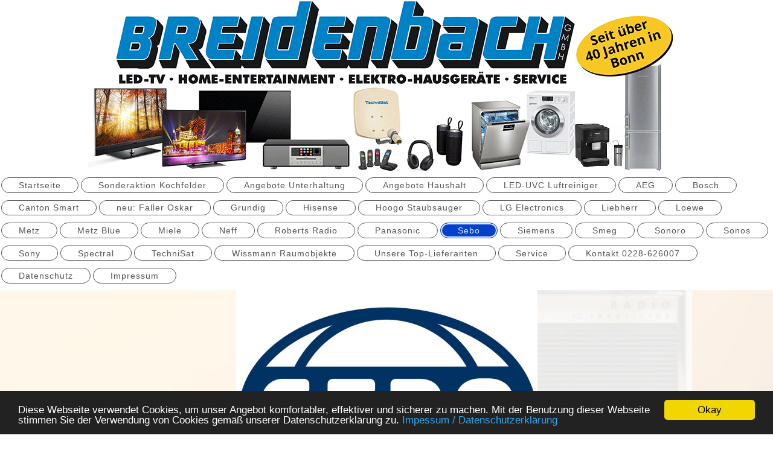

--- FILE ---
content_type: text/html; charset=UTF-8
request_url: https://www.breidenbach-bonn.com/sebo/
body_size: 9455
content:
<!DOCTYPE html>
<html lang="de"  ><head prefix="og: http://ogp.me/ns# fb: http://ogp.me/ns/fb# business: http://ogp.me/ns/business#">
    <meta http-equiv="Content-Type" content="text/html; charset=utf-8"/>
    <meta name="generator" content="IONOS MyWebsite"/>
        
    <link rel="dns-prefetch" href="//cdn.website-start.de/"/>
    <link rel="dns-prefetch" href="//102.mod.mywebsite-editor.com"/>
    <link rel="dns-prefetch" href="https://102.sb.mywebsite-editor.com/"/>
    <link rel="shortcut icon" href="https://www.breidenbach-bonn.com/s/misc/favicon.png?1513162789"/>
        <link rel="apple-touch-icon" href="https://www.breidenbach-bonn.com/s/misc/touchicon.png?1513162789"/>
        <title>Breidenbach GmbH - Sebo</title>
    <style type="text/css">@media screen and (max-device-width: 1024px) {.diyw a.switchViewWeb {display: inline !important;}}</style>
    
    <meta name="viewport" content="width=device-width, initial-scale=1, maximum-scale=1, minimal-ui"/>

<meta name="format-detection" content="telephone=no"/>
        <meta name="keywords" content="Elektrotechnik, Elektronik, Einzelhändler, Fachhandel, Elektrofachmarkt, Haushaltsgeräte, Home, Entertainment, Telefon, Fernseher, Computer"/>
            <meta name="description" content="Neue Seite"/>
            <meta name="robots" content="index,follow"/>
        <link href="//cdn.website-start.de/templates/2127/style.css?1763478093678" rel="stylesheet" type="text/css"/>
    <link href="https://www.breidenbach-bonn.com/s/style/theming.css?1706692505" rel="stylesheet" type="text/css"/>
    <link href="//cdn.website-start.de/app/cdn/min/group/web.css?1763478093678" rel="stylesheet" type="text/css"/>
<link href="//cdn.website-start.de/app/cdn/min/moduleserver/css/de_DE/common,shoppingbasket?1763478093678" rel="stylesheet" type="text/css"/>
    <link href="//cdn.website-start.de/app/cdn/min/group/mobilenavigation.css?1763478093678" rel="stylesheet" type="text/css"/>
    <link href="https://102.sb.mywebsite-editor.com/app/logstate2-css.php?site=160815866&amp;t=1769112585" rel="stylesheet" type="text/css"/>

<script type="text/javascript">
    /* <![CDATA[ */
var stagingMode = '';
    /* ]]> */
</script>
<script src="https://102.sb.mywebsite-editor.com/app/logstate-js.php?site=160815866&amp;t=1769112585"></script>

    <link href="//cdn.website-start.de/templates/2127/print.css?1763478093678" rel="stylesheet" media="print" type="text/css"/>
    <script type="text/javascript">
    /* <![CDATA[ */
    var systemurl = 'https://102.sb.mywebsite-editor.com/';
    var webPath = '/';
    var proxyName = '';
    var webServerName = 'www.breidenbach-bonn.com';
    var sslServerUrl = 'https://www.breidenbach-bonn.com';
    var nonSslServerUrl = 'http://www.breidenbach-bonn.com';
    var webserverProtocol = 'http://';
    var nghScriptsUrlPrefix = '//102.mod.mywebsite-editor.com';
    var sessionNamespace = 'DIY_SB';
    var jimdoData = {
        cdnUrl:  '//cdn.website-start.de/',
        messages: {
            lightBox: {
    image : 'Bild',
    of: 'von'
}

        },
        isTrial: 0,
        pageId: 2293793    };
    var script_basisID = "160815866";

    diy = window.diy || {};
    diy.web = diy.web || {};

        diy.web.jsBaseUrl = "//cdn.website-start.de/s/build/";

    diy.context = diy.context || {};
    diy.context.type = diy.context.type || 'web';
    /* ]]> */
</script>

<script type="text/javascript" src="//cdn.website-start.de/app/cdn/min/group/web.js?1763478093678" crossorigin="anonymous"></script><script type="text/javascript" src="//cdn.website-start.de/s/build/web.bundle.js?1763478093678" crossorigin="anonymous"></script><script type="text/javascript" src="//cdn.website-start.de/app/cdn/min/group/mobilenavigation.js?1763478093678" crossorigin="anonymous"></script><script src="//cdn.website-start.de/app/cdn/min/moduleserver/js/de_DE/common,shoppingbasket?1763478093678"></script>
<script type="text/javascript" src="https://cdn.website-start.de/proxy/apps/static/resource/dependencies/"></script><script type="text/javascript">
                    if (typeof require !== 'undefined') {
                        require.config({
                            waitSeconds : 10,
                            baseUrl : 'https://cdn.website-start.de/proxy/apps/static/js/'
                        });
                    }
                </script><script type="text/javascript">if (window.jQuery) {window.jQuery_1and1 = window.jQuery;}</script>

<script type="text/javascript">
//<![CDATA[
    window.cookieconsent_options = {"message":"Diese Webseite verwendet Cookies, um unser Angebot komfortabler, effektiver und sicherer zu machen. Mit der Benutzung dieser Webseite stimmen Sie der Verwendung von Cookies gemäß unserer Datenschutzerklärung zu.","dismiss":"Okay","learnMore":"Impessum / Datenschutzerklärung","link":"https://www.breidenbach-bonn.com/impressum-datenschutz/","theme":"dark-bottom"};
//]]>
</script>

<script type="text/javascript" src="//cdnjs.cloudflare.com/ajax/libs/cookieconsent2/1.0.10/cookieconsent.min.js">
</script>

<script async="" src="https://www.googletagmanager.com/gtag/js?id=G-VJQKQKT54R" type="text/javascript">
</script>

<script type="text/javascript">
//<![CDATA[
  window.dataLayer = window.dataLayer || [];
  function gtag(){dataLayer.push(arguments);}
  gtag('js', new Date());

  gtag('config', 'G-VJQKQKT54R');
//]]>
</script>

<script type="text/javascript">
//<![CDATA[
(function(w,d,s,l,i){w[l]=w[l]||[];w[l].push({'gtm.start':
new Date().getTime(),event:'gtm.js'});var f=d.getElementsByTagName(s)[0],
j=d.createElement(s),dl=l!='dataLayer'?'&l='+l:'';j.async=true;j.src=
'https://www.googletagmanager.com/gtm.js?id='+i+dl;f.parentNode.insertBefore(j,f);
})(window,document,'script','dataLayer','GTM-KWJP3ZND');
//]]>
</script>
<script type="text/javascript">if (window.jQuery_1and1) {window.jQuery = window.jQuery_1and1;}</script>
<script type="text/javascript" src="//cdn.website-start.de/app/cdn/min/group/pfcsupport.js?1763478093678" crossorigin="anonymous"></script>    <meta property="og:type" content="business.business"/>
    <meta property="og:url" content="https://www.breidenbach-bonn.com/sebo/"/>
    <meta property="og:title" content="Breidenbach GmbH - Sebo"/>
            <meta property="og:description" content="Neue Seite"/>
                <meta property="og:image" content="https://www.breidenbach-bonn.com/s/misc/logo.png?t=1768128993"/>
        <meta property="business:contact_data:country_name" content="Deutschland"/>
    <meta property="business:contact_data:street_address" content="Siemensstr. 17a"/>
    <meta property="business:contact_data:locality" content="Bonn"/>
    
    <meta property="business:contact_data:email" content="info@breidenbach-bonn.com"/>
    <meta property="business:contact_data:postal_code" content="53121"/>
    <meta property="business:contact_data:phone_number" content=" 0228 626 007"/>
    <meta property="business:contact_data:fax_number" content=" 0228 626 193"/>
    
<meta property="business:hours:day" content="MONDAY"/><meta property="business:hours:start" content="10:00"/><meta property="business:hours:end" content="18:00"/><meta property="business:hours:day" content="TUESDAY"/><meta property="business:hours:start" content="10:00"/><meta property="business:hours:end" content="18:00"/><meta property="business:hours:day" content="WEDNESDAY"/><meta property="business:hours:start" content="10:00"/><meta property="business:hours:end" content="18:00"/><meta property="business:hours:day" content="THURSDAY"/><meta property="business:hours:start" content="10:00"/><meta property="business:hours:end" content="18:00"/><meta property="business:hours:day" content="FRIDAY"/><meta property="business:hours:start" content="10:00"/><meta property="business:hours:end" content="18:00"/><meta property="business:hours:day" content="SATURDAY"/><meta property="business:hours:start" content="10:00"/><meta property="business:hours:end" content="13:00"/></head>


<body class="body diyBgActive  cc-pagemode-default diyfeNoSidebar diy-layout-fullWidth diy-market-de_DE" data-pageid="2293793" id="page-2293793">
    
    <div class="diyw">
        <div class="diyweb">
<div class="diywebGutter">
<div class="diywebHeader diyfeCA diyfeCA2">

<div class="diywebHeader-item diywebMobileNavigation">

<nav id="diyfeMobileNav" class="diyfeCA diyfeCA2" role="navigation">
    <a title="Navigation aufklappen/zuklappen">Navigation aufklappen/zuklappen</a>
    <ul class="mainNav1"><li class=" hasSubNavigation"><a data-page-id="2154152" href="https://www.breidenbach-bonn.com/" class=" level_1"><span>Startseite</span></a></li><li class=" hasSubNavigation"><a data-page-id="2342810" href="https://www.breidenbach-bonn.com/sonderaktion-kochfelder/" class=" level_1"><span>Sonderaktion Kochfelder</span></a></li><li class=" hasSubNavigation"><a data-page-id="2200737" href="https://www.breidenbach-bonn.com/angebote-unterhaltung/" class=" level_1"><span>Angebote Unterhaltung</span></a><span class="diyfeDropDownSubOpener">&nbsp;</span><div class="diyfeDropDownSubList diyfeCA diyfeCA3"><ul class="mainNav2"><li class=" hasSubNavigation"><a data-page-id="2332798" href="https://www.breidenbach-bonn.com/angebote-unterhaltung/möbel/" class=" level_2"><span>Möbel</span></a></li><li class=" hasSubNavigation"><a data-page-id="2332794" href="https://www.breidenbach-bonn.com/angebote-unterhaltung/tv/" class=" level_2"><span>TV</span></a></li><li class=" hasSubNavigation"><a data-page-id="2332795" href="https://www.breidenbach-bonn.com/angebote-unterhaltung/hifi/" class=" level_2"><span>Hifi</span></a></li><li class=" hasSubNavigation"><a data-page-id="2332796" href="https://www.breidenbach-bonn.com/angebote-unterhaltung/lautsprecher/" class=" level_2"><span>Lautsprecher</span></a></li><li class=" hasSubNavigation"><a data-page-id="2332799" href="https://www.breidenbach-bonn.com/angebote-unterhaltung/netzwerk-lautsprecher/" class=" level_2"><span>Netzwerk-Lautsprecher</span></a></li><li class=" hasSubNavigation"><a data-page-id="2332797" href="https://www.breidenbach-bonn.com/angebote-unterhaltung/kleingeräte/" class=" level_2"><span>Kleingeräte</span></a></li></ul></div></li><li class=" hasSubNavigation"><a data-page-id="2200736" href="https://www.breidenbach-bonn.com/angebote-haushalt/" class=" level_1"><span>Angebote Haushalt</span></a><span class="diyfeDropDownSubOpener">&nbsp;</span><div class="diyfeDropDownSubList diyfeCA diyfeCA3"><ul class="mainNav2"><li class=" hasSubNavigation"><a data-page-id="2332762" href="https://www.breidenbach-bonn.com/angebote-haushalt/backen-und-kochen/" class=" level_2"><span>Backen und Kochen</span></a></li><li class=" hasSubNavigation"><a data-page-id="2333118" href="https://www.breidenbach-bonn.com/angebote-haushalt/kaffeevollautomaten/" class=" level_2"><span>Kaffeevollautomaten</span></a></li><li class=" hasSubNavigation"><a data-page-id="2332097" href="https://www.breidenbach-bonn.com/angebote-haushalt/kühlen-gefrieren-einbau/" class=" level_2"><span>Kühlen Gefrieren Einbau</span></a></li><li class=" hasSubNavigation"><a data-page-id="2332767" href="https://www.breidenbach-bonn.com/angebote-haushalt/kühlen-gefrieren-stand/" class=" level_2"><span>Kühlen Gefrieren Stand</span></a></li><li class=" hasSubNavigation"><a data-page-id="2332764" href="https://www.breidenbach-bonn.com/angebote-haushalt/waschen-und-trocknen/" class=" level_2"><span>Waschen und Trocknen</span></a></li><li class=" hasSubNavigation"><a data-page-id="2332765" href="https://www.breidenbach-bonn.com/angebote-haushalt/geschirrspüler/" class=" level_2"><span>Geschirrspüler</span></a></li><li class=" hasSubNavigation"><a data-page-id="2332766" href="https://www.breidenbach-bonn.com/angebote-haushalt/dunstabzüge/" class=" level_2"><span>Dunstabzüge</span></a></li><li class=" hasSubNavigation"><a data-page-id="2332768" href="https://www.breidenbach-bonn.com/angebote-haushalt/sonstiges/" class=" level_2"><span>Sonstiges</span></a></li></ul></div></li><li class=" hasSubNavigation"><a data-page-id="2315808" href="https://www.breidenbach-bonn.com/led-uvc-luftreiniger/" class=" level_1"><span>LED-UVC Luftreiniger</span></a></li><li class=" hasSubNavigation"><a data-page-id="2342583" href="https://www.breidenbach-bonn.com/aeg/" class=" level_1"><span>AEG</span></a></li><li class=" hasSubNavigation"><a data-page-id="2318467" href="https://www.breidenbach-bonn.com/bosch/" class=" level_1"><span>Bosch</span></a></li><li class=" hasSubNavigation"><a data-page-id="2300159" href="https://www.breidenbach-bonn.com/canton-smart/" class=" level_1"><span>Canton Smart</span></a></li><li class=" hasSubNavigation"><a data-page-id="2325296" href="https://www.breidenbach-bonn.com/neu-faller-oskar/" class=" level_1"><span>neu: Faller Oskar</span></a></li><li class=" hasSubNavigation"><a data-page-id="2265170" href="https://www.breidenbach-bonn.com/grundig/" class=" level_1"><span>Grundig</span></a></li><li class=" hasSubNavigation"><a data-page-id="2338402" href="https://www.breidenbach-bonn.com/hisense/" class=" level_1"><span>Hisense</span></a></li><li class=" hasSubNavigation"><a data-page-id="2332667" href="https://www.breidenbach-bonn.com/hoogo-staubsauger/" class=" level_1"><span>Hoogo Staubsauger</span></a></li><li class=" hasSubNavigation"><a data-page-id="2335576" href="https://www.breidenbach-bonn.com/lg-electronics/" class=" level_1"><span>LG Electronics</span></a></li><li class=" hasSubNavigation"><a data-page-id="2223149" href="https://www.breidenbach-bonn.com/liebherr/" class=" level_1"><span>Liebherr</span></a><span class="diyfeDropDownSubOpener">&nbsp;</span><div class="diyfeDropDownSubList diyfeCA diyfeCA3"><ul class="mainNav2"><li class=" hasSubNavigation"><a data-page-id="2279906" href="https://www.breidenbach-bonn.com/liebherr/standgeräte/" class=" level_2"><span>Standgeräte</span></a></li><li class=" hasSubNavigation"><a data-page-id="2279905" href="https://www.breidenbach-bonn.com/liebherr/einbaugeräte/" class=" level_2"><span>Einbaugeräte</span></a></li></ul></div></li><li class=" hasSubNavigation"><a data-page-id="2334118" href="https://www.breidenbach-bonn.com/loewe/" class=" level_1"><span>Loewe</span></a></li><li class=" hasSubNavigation"><a data-page-id="2154706" href="https://www.breidenbach-bonn.com/metz/" class=" level_1"><span>Metz</span></a></li><li class=" hasSubNavigation"><a data-page-id="2284224" href="https://www.breidenbach-bonn.com/metz-blue/" class=" level_1"><span>Metz Blue</span></a></li><li class=" hasSubNavigation"><a data-page-id="2195820" href="https://www.breidenbach-bonn.com/miele/" class=" level_1"><span>Miele</span></a><span class="diyfeDropDownSubOpener">&nbsp;</span><div class="diyfeDropDownSubList diyfeCA diyfeCA3"><ul class="mainNav2"><li class=" hasSubNavigation"><a data-page-id="2195823" href="https://www.breidenbach-bonn.com/miele/waschen/" class=" level_2"><span>Waschen</span></a></li><li class=" hasSubNavigation"><a data-page-id="2195824" href="https://www.breidenbach-bonn.com/miele/trocknen/" class=" level_2"><span>Trocknen</span></a></li><li class=" hasSubNavigation"><a data-page-id="2225944" href="https://www.breidenbach-bonn.com/miele/bügelautomaten/" class=" level_2"><span>Bügelautomaten</span></a></li><li class=" hasSubNavigation"><a data-page-id="2195834" href="https://www.breidenbach-bonn.com/miele/spülen/" class=" level_2"><span>Spülen</span></a></li><li class=" hasSubNavigation"><a data-page-id="2195839" href="https://www.breidenbach-bonn.com/miele/kochen/" class=" level_2"><span>Kochen</span></a></li><li class=" hasSubNavigation"><a data-page-id="2297619" href="https://www.breidenbach-bonn.com/miele/kaffeevollautomaten/" class=" level_2"><span>Kaffeevollautomaten</span></a></li><li class=" hasSubNavigation"><a data-page-id="2195840" href="https://www.breidenbach-bonn.com/miele/dunstabzug/" class=" level_2"><span>Dunstabzug</span></a></li><li class=" hasSubNavigation"><a data-page-id="2195841" href="https://www.breidenbach-bonn.com/miele/kühlen-gefrieren/" class=" level_2"><span>Kühlen / Gefrieren</span></a></li></ul></div></li><li class=" hasSubNavigation"><a data-page-id="2223116" href="https://www.breidenbach-bonn.com/neff/" class=" level_1"><span>Neff</span></a><span class="diyfeDropDownSubOpener">&nbsp;</span><div class="diyfeDropDownSubList diyfeCA diyfeCA3"><ul class="mainNav2"><li class=" hasSubNavigation"><a data-page-id="2313829" href="https://www.breidenbach-bonn.com/neff/backofen-herdset-kochfeld/" class=" level_2"><span>Backofen / Herdset / Kochfeld</span></a></li><li class=" hasSubNavigation"><a data-page-id="2314286" href="https://www.breidenbach-bonn.com/neff/wandessen/" class=" level_2"><span>Wandessen</span></a></li><li class=" hasSubNavigation"><a data-page-id="2314301" href="https://www.breidenbach-bonn.com/neff/mikrowellen-dampfgarer/" class=" level_2"><span>Mikrowellen / Dampfgarer</span></a></li><li class=" hasSubNavigation"><a data-page-id="2314305" href="https://www.breidenbach-bonn.com/neff/geschirrspüler/" class=" level_2"><span>Geschirrspüler</span></a></li></ul></div></li><li class=" hasSubNavigation"><a data-page-id="2325534" href="https://www.breidenbach-bonn.com/roberts-radio/" class=" level_1"><span>Roberts Radio</span></a></li><li class=" hasSubNavigation"><a data-page-id="2222736" href="https://www.breidenbach-bonn.com/panasonic/" class=" level_1"><span>Panasonic</span></a><div class="diyfeDropDownSubList diyfeCA diyfeCA3"><ul class="mainNav2"></ul></div></li><li class="current hasSubNavigation"><a data-page-id="2293793" href="https://www.breidenbach-bonn.com/sebo/" class="current level_1"><span>Sebo</span></a></li><li class=" hasSubNavigation"><a data-page-id="2288088" href="https://www.breidenbach-bonn.com/siemens/" class=" level_1"><span>Siemens</span></a></li><li class=" hasSubNavigation"><a data-page-id="2298112" href="https://www.breidenbach-bonn.com/smeg/" class=" level_1"><span>Smeg</span></a></li><li class=" hasSubNavigation"><a data-page-id="2189704" href="https://www.breidenbach-bonn.com/sonoro/" class=" level_1"><span>Sonoro</span></a></li><li class=" hasSubNavigation"><a data-page-id="2288832" href="https://www.breidenbach-bonn.com/sonos/" class=" level_1"><span>Sonos</span></a></li><li class=" hasSubNavigation"><a data-page-id="2335577" href="https://www.breidenbach-bonn.com/sony/" class=" level_1"><span>Sony</span></a></li><li class=" hasSubNavigation"><a data-page-id="2154412" href="https://www.breidenbach-bonn.com/spectral/" class=" level_1"><span>Spectral</span></a></li><li class=" hasSubNavigation"><a data-page-id="2194256" href="https://www.breidenbach-bonn.com/technisat/" class=" level_1"><span>TechniSat</span></a><span class="diyfeDropDownSubOpener">&nbsp;</span><div class="diyfeDropDownSubList diyfeCA diyfeCA3"><ul class="mainNav2"><li class=" hasSubNavigation"><a data-page-id="2274425" href="https://www.breidenbach-bonn.com/technisat/receiver/" class=" level_2"><span>Receiver</span></a></li><li class=" hasSubNavigation"><a data-page-id="2274429" href="https://www.breidenbach-bonn.com/technisat/radio/" class=" level_2"><span>Radio</span></a></li></ul></div></li><li class=" hasSubNavigation"><a data-page-id="2301714" href="https://www.breidenbach-bonn.com/wissmann-raumobjekte/" class=" level_1"><span>Wissmann Raumobjekte</span></a></li><li class=" hasSubNavigation"><a data-page-id="2156787" href="https://www.breidenbach-bonn.com/unsere-top-lieferanten/" class=" level_1"><span>Unsere Top-Lieferanten</span></a><span class="diyfeDropDownSubOpener">&nbsp;</span><div class="diyfeDropDownSubList diyfeCA diyfeCA3"><ul class="mainNav2"><li class=" hasSubNavigation"><a data-page-id="2156789" href="https://www.breidenbach-bonn.com/unsere-top-lieferanten/tv-hifi-sat/" class=" level_2"><span>TV - HIFI - SAT</span></a><span class="diyfeDropDownSubOpener">&nbsp;</span><div class="diyfeDropDownSubList diyfeCA diyfeCA3"><ul class="mainNav3"><li class=" hasSubNavigation"><a data-page-id="2204549" href="https://www.breidenbach-bonn.com/unsere-top-lieferanten/tv-hifi-sat/dvb-t2/" class=" level_3"><span>DVB-T2</span></a></li></ul></div></li><li class=" hasSubNavigation"><a data-page-id="2156926" href="https://www.breidenbach-bonn.com/unsere-top-lieferanten/foto-video-telekommunikation/" class=" level_2"><span>Foto - Video - Telekommunikation</span></a></li><li class=" hasSubNavigation"><a data-page-id="2156931" href="https://www.breidenbach-bonn.com/unsere-top-lieferanten/möbel-und-zubehör/" class=" level_2"><span>Möbel und Zubehör</span></a></li><li class=" hasSubNavigation"><a data-page-id="2156788" href="https://www.breidenbach-bonn.com/unsere-top-lieferanten/waschen-trocknen-spülen-einbaugeräte-kühl-und-gefriergeräte/" class=" level_2"><span>Waschen - Trocknen - Spülen -Einbaugeräte - Kühl-und Gefriergeräte</span></a></li><li class=" hasSubNavigation"><a data-page-id="2156942" href="https://www.breidenbach-bonn.com/unsere-top-lieferanten/kaffeevollautomaten-kleingeräte/" class=" level_2"><span>Kaffeevollautomaten - Kleingeräte</span></a></li></ul></div></li><li class=" hasSubNavigation"><a data-page-id="2154282" href="https://www.breidenbach-bonn.com/service/" class=" level_1"><span>Service</span></a><span class="diyfeDropDownSubOpener">&nbsp;</span><div class="diyfeDropDownSubList diyfeCA diyfeCA3"><ul class="mainNav2"><li class=" hasSubNavigation"><a data-page-id="2154293" href="https://www.breidenbach-bonn.com/service/beratung-und-planung/" class=" level_2"><span>Beratung und Planung</span></a></li><li class=" hasSubNavigation"><a data-page-id="2154294" href="https://www.breidenbach-bonn.com/service/lieferung-und-entsorgung/" class=" level_2"><span>Lieferung und Entsorgung</span></a></li><li class=" hasSubNavigation"><a data-page-id="2154296" href="https://www.breidenbach-bonn.com/service/reparatur-und-leihgeräte/" class=" level_2"><span>Reparatur und Leihgeräte</span></a></li><li class=" hasSubNavigation"><a data-page-id="2154302" href="https://www.breidenbach-bonn.com/service/das-kleine-bisschen-mehr/" class=" level_2"><span>Das kleine bisschen „Mehr“</span></a></li><li class=" hasSubNavigation"><a data-page-id="2154507" href="https://www.breidenbach-bonn.com/service/unsere-service-partner/" class=" level_2"><span>Unsere Service Partner</span></a></li></ul></div></li><li class=" hasSubNavigation"><a data-page-id="2154153" href="https://www.breidenbach-bonn.com/kontakt-0228-626007/" class=" level_1"><span>Kontakt 0228-626007</span></a><span class="diyfeDropDownSubOpener">&nbsp;</span><div class="diyfeDropDownSubList diyfeCA diyfeCA3"><ul class="mainNav2"><li class=" hasSubNavigation"><a data-page-id="2154261" href="https://www.breidenbach-bonn.com/kontakt-0228-626007/unsere-geschichte/" class=" level_2"><span>Unsere Geschichte</span></a></li><li class=" hasSubNavigation"><a data-page-id="2154268" href="https://www.breidenbach-bonn.com/kontakt-0228-626007/der-alte-geht/" class=" level_2"><span>Der Alte geht ...</span></a></li><li class=" hasSubNavigation"><a data-page-id="2154269" href="https://www.breidenbach-bonn.com/kontakt-0228-626007/ihre-ansprechpartner/" class=" level_2"><span>Ihre Ansprechpartner ...</span></a></li><li class=" hasSubNavigation"><a data-page-id="2154281" href="https://www.breidenbach-bonn.com/kontakt-0228-626007/telering-partner/" class=" level_2"><span>Telering Partner</span></a></li><li class=" hasSubNavigation"><a data-page-id="2154154" href="https://www.breidenbach-bonn.com/kontakt-0228-626007/anfahrt/" class=" level_2"><span>Anfahrt</span></a></li></ul></div></li><li class=" hasSubNavigation"><a data-page-id="2154155" href="https://www.breidenbach-bonn.com/datenschutz/" class=" level_1"><span>Datenschutz</span></a></li><li class=" hasSubNavigation"><a data-page-id="2326277" href="https://www.breidenbach-bonn.com/impressum/" class=" level_1"><span>Impressum</span></a></li></ul></nav>
</div>
<div class="diywebHeader-item diywebLogoArea">

    <style type="text/css" media="all">
        /* <![CDATA[ */
                .diyw #website-logo {
            text-align: center !important;
                        padding: 0px 0;
                    }
        
                /* ]]> */
    </style>

    <div id="website-logo">
            <a href="https://www.breidenbach-bonn.com/"><img class="website-logo-image" width="1024" src="https://www.breidenbach-bonn.com/s/misc/logo.png?t=1768128994" alt=""/></a>

            
            </div>


</div>

<div class="diywebHeader-item diywebDesktopNavigation">
<div class="diywebMainNavigation">
<div class="webnavigation"><ul id="mainNav1" class="mainNav1"><li class="navTopItemGroup_1"><a data-page-id="2154152" href="https://www.breidenbach-bonn.com/" class="level_1"><span>Startseite</span></a></li><li class="navTopItemGroup_2"><a data-page-id="2342810" href="https://www.breidenbach-bonn.com/sonderaktion-kochfelder/" class="level_1"><span>Sonderaktion Kochfelder</span></a></li><li class="navTopItemGroup_3"><a data-page-id="2200737" href="https://www.breidenbach-bonn.com/angebote-unterhaltung/" class="level_1"><span>Angebote Unterhaltung</span></a></li><li class="navTopItemGroup_4"><a data-page-id="2200736" href="https://www.breidenbach-bonn.com/angebote-haushalt/" class="level_1"><span>Angebote Haushalt</span></a></li><li class="navTopItemGroup_5"><a data-page-id="2315808" href="https://www.breidenbach-bonn.com/led-uvc-luftreiniger/" class="level_1"><span>LED-UVC Luftreiniger</span></a></li><li class="navTopItemGroup_6"><a data-page-id="2342583" href="https://www.breidenbach-bonn.com/aeg/" class="level_1"><span>AEG</span></a></li><li class="navTopItemGroup_7"><a data-page-id="2318467" href="https://www.breidenbach-bonn.com/bosch/" class="level_1"><span>Bosch</span></a></li><li class="navTopItemGroup_8"><a data-page-id="2300159" href="https://www.breidenbach-bonn.com/canton-smart/" class="level_1"><span>Canton Smart</span></a></li><li class="navTopItemGroup_9"><a data-page-id="2325296" href="https://www.breidenbach-bonn.com/neu-faller-oskar/" class="level_1"><span>neu: Faller Oskar</span></a></li><li class="navTopItemGroup_10"><a data-page-id="2265170" href="https://www.breidenbach-bonn.com/grundig/" class="level_1"><span>Grundig</span></a></li><li class="navTopItemGroup_11"><a data-page-id="2338402" href="https://www.breidenbach-bonn.com/hisense/" class="level_1"><span>Hisense</span></a></li><li class="navTopItemGroup_12"><a data-page-id="2332667" href="https://www.breidenbach-bonn.com/hoogo-staubsauger/" class="level_1"><span>Hoogo Staubsauger</span></a></li><li class="navTopItemGroup_13"><a data-page-id="2335576" href="https://www.breidenbach-bonn.com/lg-electronics/" class="level_1"><span>LG Electronics</span></a></li><li class="navTopItemGroup_14"><a data-page-id="2223149" href="https://www.breidenbach-bonn.com/liebherr/" class="level_1"><span>Liebherr</span></a></li><li class="navTopItemGroup_15"><a data-page-id="2334118" href="https://www.breidenbach-bonn.com/loewe/" class="level_1"><span>Loewe</span></a></li><li class="navTopItemGroup_16"><a data-page-id="2154706" href="https://www.breidenbach-bonn.com/metz/" class="level_1"><span>Metz</span></a></li><li class="navTopItemGroup_17"><a data-page-id="2284224" href="https://www.breidenbach-bonn.com/metz-blue/" class="level_1"><span>Metz Blue</span></a></li><li class="navTopItemGroup_18"><a data-page-id="2195820" href="https://www.breidenbach-bonn.com/miele/" class="level_1"><span>Miele</span></a></li><li class="navTopItemGroup_19"><a data-page-id="2223116" href="https://www.breidenbach-bonn.com/neff/" class="level_1"><span>Neff</span></a></li><li class="navTopItemGroup_20"><a data-page-id="2325534" href="https://www.breidenbach-bonn.com/roberts-radio/" class="level_1"><span>Roberts Radio</span></a></li><li class="navTopItemGroup_21"><a data-page-id="2222736" href="https://www.breidenbach-bonn.com/panasonic/" class="level_1"><span>Panasonic</span></a></li><li class="navTopItemGroup_22"><a data-page-id="2293793" href="https://www.breidenbach-bonn.com/sebo/" class="current level_1"><span>Sebo</span></a></li><li class="navTopItemGroup_23"><a data-page-id="2288088" href="https://www.breidenbach-bonn.com/siemens/" class="level_1"><span>Siemens</span></a></li><li class="navTopItemGroup_24"><a data-page-id="2298112" href="https://www.breidenbach-bonn.com/smeg/" class="level_1"><span>Smeg</span></a></li><li class="navTopItemGroup_25"><a data-page-id="2189704" href="https://www.breidenbach-bonn.com/sonoro/" class="level_1"><span>Sonoro</span></a></li><li class="navTopItemGroup_26"><a data-page-id="2288832" href="https://www.breidenbach-bonn.com/sonos/" class="level_1"><span>Sonos</span></a></li><li class="navTopItemGroup_27"><a data-page-id="2335577" href="https://www.breidenbach-bonn.com/sony/" class="level_1"><span>Sony</span></a></li><li class="navTopItemGroup_28"><a data-page-id="2154412" href="https://www.breidenbach-bonn.com/spectral/" class="level_1"><span>Spectral</span></a></li><li class="navTopItemGroup_29"><a data-page-id="2194256" href="https://www.breidenbach-bonn.com/technisat/" class="level_1"><span>TechniSat</span></a></li><li class="navTopItemGroup_30"><a data-page-id="2301714" href="https://www.breidenbach-bonn.com/wissmann-raumobjekte/" class="level_1"><span>Wissmann Raumobjekte</span></a></li><li class="navTopItemGroup_31"><a data-page-id="2156787" href="https://www.breidenbach-bonn.com/unsere-top-lieferanten/" class="level_1"><span>Unsere Top-Lieferanten</span></a></li><li class="navTopItemGroup_32"><a data-page-id="2154282" href="https://www.breidenbach-bonn.com/service/" class="level_1"><span>Service</span></a></li><li class="navTopItemGroup_33"><a data-page-id="2154153" href="https://www.breidenbach-bonn.com/kontakt-0228-626007/" class="level_1"><span>Kontakt 0228-626007</span></a></li><li class="navTopItemGroup_34"><a data-page-id="2154155" href="https://www.breidenbach-bonn.com/datenschutz/" class="level_1"><span>Datenschutz</span></a></li><li class="navTopItemGroup_35"><a data-page-id="2326277" href="https://www.breidenbach-bonn.com/impressum/" class="level_1"><span>Impressum</span></a></li></ul></div>
<div class="webnavigation"></div>
<div class="webnavigation"></div>
</div>
</div>
</div>
</div>

<div class="diywebContent">
<div class="diywebGutter">
<div class="diywebMain">
<div class="diyfeCA diyfeCA1">

        <div id="content_area">
        	<div id="content_start"></div>
        	
        
        <div id="matrix_2967806" class="sortable-matrix" data-matrixId="2967806"><div class="n module-type-imageSubtitle diyfeLiveArea "> <div class="clearover imageSubtitle" id="imageSubtitle-34407040">
    <div class="align-container align-center" style="max-width: 499px">
        <a class="imagewrapper" href="https://www.breidenbach-bonn.com/s/cc_images/teaserbox_74233326.jpg?t=1565428162" rel="lightbox[34407040]">
            <img id="image_74233326" src="https://www.breidenbach-bonn.com/s/cc_images/cache_74233326.jpg?t=1565428162" alt="" style="max-width: 499px; height:auto"/>
        </a>

        
    </div>

</div>

<script type="text/javascript">
//<![CDATA[
jQuery(function($) {
    var $target = $('#imageSubtitle-34407040');

    if ($.fn.swipebox && Modernizr.touch) {
        $target
            .find('a[rel*="lightbox"]')
            .addClass('swipebox')
            .swipebox();
    } else {
        $target.tinyLightbox({
            item: 'a[rel*="lightbox"]',
            cycle: false,
            hideNavigation: true
        });
    }
});
//]]>
</script>
 </div><div class="n module-type-hr diyfeLiveArea "> <div style="padding: 0px 0px">
    <div class="hr"></div>
</div>
 </div><div class="n module-type-textWithImage diyfeLiveArea "> 
<div class="clearover " id="textWithImage-37829300">
<div class="align-container imgleft imgblock" style="max-width: 100%; width: 920px;">
    <a class="imagewrapper" href="https://www.breidenbach-bonn.com/s/cc_images/teaserbox_82492632.jpg?t=1721133205" rel="lightbox[37829300]">
        <img src="https://www.breidenbach-bonn.com/s/cc_images/cache_82492632.jpg?t=1721133205" id="image_37829300" alt="" style="width:100%"/>
    </a>


</div> 
<div class="textwrapper">
<p><span style="font-size:28px;"><strong>Sebo Softcase BP60 Akkusauger</strong></span></p>
<p> </p>
<p style="box-sizing:inherit;margin:0px 0px 10px;padding:0px;font-size:12px;font-family:Verdana, Geneva, Arial, Helvetica, sans-serif;line-height:1.5;zoom:1;"><span style="box-sizing:inherit;padding:0px;font-weight:900;zoom:1;">Der SOFTCASE BP60 von SEBO setzt ein Statement im Marktsegment akkubetriebener Bürststaubsauger in der Objektpflege.</span></p>
<p style="box-sizing:inherit;margin:0px 0px 10px;padding:0px;font-size:12px;font-family:Verdana, Geneva, Arial, Helvetica, sans-serif;line-height:1.5;zoom:1;"><span style="font-weight: 900;">Leistungsstarker Akku </span>Der leistungsstarke AKKU mit 25,2 V und einer Batteriekapazität von 308 Wh erreicht die sagenhafte Laufzeit von 60 Minuten unter Volllast.
Besonders praktisch, die Power-Unit (der Akku) kann ganz einfach mit dem mitgelieferten Power-Charger im Gerät verbleibend oder auch außerhalb geladen werden. Eine vollständige Aufladung dauert nur
250 min.</p>
<p style="box-sizing:inherit;margin:0px 0px 10px;padding:0px;font-size:12px;font-family:Verdana, Geneva, Arial, Helvetica, sans-serif;line-height:1.5;zoom:1;"> </p>
<p style="box-sizing:inherit;margin:0px 0px 10px;padding:0px;font-size:12px;font-family:Verdana, Geneva, Arial, Helvetica, sans-serif;line-height:1.5;zoom:1;"><a name="_Hlk112314871" style="box-sizing:inherit;padding:0px;zoom:1;"><span style="box-sizing:inherit;padding:0px;font-weight:900;zoom:1;">Impeller-Technologie </span></a>Über einen Zahnriemenantrieb wird ein Impeller mit
bis zu 17.000 Umdrehungen pro Minute in Gang gesetzt. Dieser saugt den von der rotierenden Bürste gelösten Schmutz an und befördert ihn dann weiter durch den Luftkanal bis in die Filtertüte. Ein
einfacher Mechanismus mit großer Wirkung, denn so wird trotz verhältnismäßig geringer Nennleistung von 300 Watt ein erstaunlicher Volumenstrom von 24 Litern pro Sekunde erzeugt!</p>
<p style="box-sizing:inherit;margin:0px 0px 10px;padding:0px;font-size:12px;font-family:Verdana, Geneva, Arial, Helvetica, sans-serif;line-height:1.5;zoom:1;"><span style="font-weight: 900;">Mehrlagige Mikrofiltertüte mit extra großem Volumen </span>Auf die bekannte vierlagige Elektretfiltertüte muss nicht verzichtet werden. Sie sorgt für eine sehr feine
Mikrofiltration und hat ein erstaunliches Volumen von 5,5 Liter – da passt eine Menge Schmutz rein.</p>
<p style="box-sizing:inherit;margin:0px 0px 10px;padding:0px;font-size:12px;font-family:Verdana, Geneva, Arial, Helvetica, sans-serif;line-height:1.5;zoom:1;"><span style="font-weight: 900;">Filtergehäuse aus leichtem, textilem Material </span>Das Filtergehäuse des SEBO SOFTCASE BP60 ist ein textiles Softcase. Vorteil dieser Materialwahl: robust und unempfindlich
gegen Stöße und dabei so leicht, dass die Handlast des Gerätes erfreulich gering ist.</p>
<p style="box-sizing:inherit;margin:0px 0px 10px;padding:0px;font-size:12px;font-family:Verdana, Geneva, Arial, Helvetica, sans-serif;line-height:1.5;zoom:1;"><span style="font-weight: 900;">Bewährte
SEBO-Qualitätsmerkmale </span>Bewährte SEBO Sicherheitsmechanismen sind natürlich mit an Bord. Bei einer Blockierung oder Überlast schaltet sich das Gerät automatisch ab. Zudem hebt bei
Senkrechtstellung (Parkposition) die Bürste leicht an um Ihren Untergrund zu schonen. Der Kehrsaugkopf verfügt über eine 4-fach manuell verstellbare Bürste, die optimal auf die Höhe jedes
Untergrundes eingestellt werden und sich werkzeugfrei warten lässt.</p>
</div>
</div> 
<script type="text/javascript">
    //<![CDATA[
    jQuery(document).ready(function($){
        var $target = $('#textWithImage-37829300');

        if ($.fn.swipebox && Modernizr.touch) {
            $target
                .find('a[rel*="lightbox"]')
                .addClass('swipebox')
                .swipebox();
        } else {
            $target.tinyLightbox({
                item: 'a[rel*="lightbox"]',
                cycle: false,
                hideNavigation: true
            });
        }
    });
    //]]>
</script>
 </div><div class="n module-type-video diyfeLiveArea "> <iframe id="video2943fcf11eee721f4b402d1bd5f6fa9a" type="text/html" width="425" height="350" src="//www.youtube.com/embed/AY00Oi_IX0c?fs=1&amp;wmode=opaque&amp;rel=0" frameborder="0" allowFullScreen="1"></iframe><script type="text/javascript">
/* <![CDATA[ */
(function(){
    var video = jQuery("#video2943fcf11eee721f4b402d1bd5f6fa9a");
    var ratio = video.height() / video.width();
    var parent = video.parent();
    var maxWidth = Math.min(425, parent.width());
    video.width(maxWidth);
    video.height(video.width() * ratio);
})();
/* ]]> */
</script> </div><div class="n module-type-button diyfeLiveArea "> <div class="module-button-container" style="text-align:left;width:100%">
    <a href="https://www.sebo.de/de/objektpflege/detail/softcase-bp60.html" class="diyfeLinkAsButton" target="_blank" style="background-color: #FBC02E !important;border-color: #FBC02E !important;">Weitere Infos</a></div>
 </div><div class="n module-type-hr diyfeLiveArea "> <div style="padding: 11px 0px">
    <div class="hr"></div>
</div>
 </div><div class="n module-type-textWithImage diyfeLiveArea "> 
<div class="clearover " id="textWithImage-39575277">
<div class="align-container imgleft" style="max-width: 100%; width: 227px;">
    <a class="imagewrapper" href="https://www.breidenbach-bonn.com/s/cc_images/teaserbox_86459712.jpg?t=1767439772" rel="lightbox[39575277]">
        <img src="https://www.breidenbach-bonn.com/s/cc_images/cache_86459712.jpg?t=1767439772" id="image_39575277" alt="" style="width:100%"/>
    </a>


</div> 
<div class="textwrapper">
<h1>Sebo Balance A1</h1>
<p> </p>
<div>
<div style="max-height:150px;">
<p>Beutelloser Akkustaubsauger in basaltgrau seidenmatt/ magenta, mehrstufiger Micro-Filtration,</p>
<p>POWER BRUSH Elektrobürste inklusive MultiCare Rundbürste:</p>
<p>LED Fugendüse und Staub- und Polsterdüse,</p>
<p>Wandhalterung mit Ladefunktion,</p>
<p>3 Jahre Garantie auf das Gerät</p>
<p>(Akku: 1 Jahr Garantie, Motor: 8 Jahre Garantie) nach Online-Registrierung. </p>
<p>Jetzt bei uns vorführbereit!</p>
</div>
</div>
</div>
</div> 
<script type="text/javascript">
    //<![CDATA[
    jQuery(document).ready(function($){
        var $target = $('#textWithImage-39575277');

        if ($.fn.swipebox && Modernizr.touch) {
            $target
                .find('a[rel*="lightbox"]')
                .addClass('swipebox')
                .swipebox();
        } else {
            $target.tinyLightbox({
                item: 'a[rel*="lightbox"]',
                cycle: false,
                hideNavigation: true
            });
        }
    });
    //]]>
</script>
 </div><div class="n module-type-hr diyfeLiveArea "> <div style="padding: 0px 0px">
    <div class="hr"></div>
</div>
 </div><div class="n module-type-textWithImage diyfeLiveArea "> 
<div class="clearover " id="textWithImage-34407056">
<div class="align-container imgleft" style="max-width: 100%; width: 174px;">
    <a class="imagewrapper" href="https://www.breidenbach-bonn.com/s/cc_images/teaserbox_74233332.jpg?t=1565428560" rel="lightbox[34407056]">
        <img src="https://www.breidenbach-bonn.com/s/cc_images/cache_74233332.jpg?t=1565428560" id="image_34407056" alt="" style="width:100%"/>
    </a>


</div> 
<div class="textwrapper">
<p style="text-align: center;"><strong><span style="font-size:36px;">Sebo Automatic X7</span></strong></p>
<p style="text-align: center;"> </p>
<p>Der neue Bürststaubsauger SEBO AUTOMATIC X7 überzeugt durch intelligente Detaillösungen und ein attraktives Design. Das Computer Control System sorgt für die automatische Höheneinstellung der
Bürste. Die rotierende Bürste reinigt den Teppichboden tief, gründlich und dabei schonend, der Flor wird wieder aufgerichtet – ein gepﬂegter Gesamteindruck ist das Ergebnis. Selbst Tierhaare nimmt
der SEBO AUTOMATIC X7 spielend auf.  Das grifﬁge, patentierte Handsaugrohr mit Teleskopschlauch sorgt zudem für eine bequeme Staubentfernung bis in die kleinste Ecke. Seine serienmäßige
S-Klasse-Filtration ist für Asthmatiker und Allergiker bestens geeignet. Wenn die Filtertüte voll ist, eine Verstopfung vorliegt oder die Bürste mal blockiert, schaltet der Motor sicherheitshalber
ab. </p>
<p>Der SEBO AUTOMATIC X7 ist in drei attraktiven Farbvarianten erhältlich.</p>
<p style="text-align: center;"> </p>
</div>
</div> 
<script type="text/javascript">
    //<![CDATA[
    jQuery(document).ready(function($){
        var $target = $('#textWithImage-34407056');

        if ($.fn.swipebox && Modernizr.touch) {
            $target
                .find('a[rel*="lightbox"]')
                .addClass('swipebox')
                .swipebox();
        } else {
            $target.tinyLightbox({
                item: 'a[rel*="lightbox"]',
                cycle: false,
                hideNavigation: true
            });
        }
    });
    //]]>
</script>
 </div><div class="n module-type-button diyfeLiveArea "> <div class="module-button-container" style="text-align:left;width:100%">
    <a href="https://www.sebo.de/de/haushaltspflege/detail/automatic-x7.html" class="diyfeLinkAsButton" target="_blank" style="background-color: #FBC02E !important;border-color: #FBC02E !important;">weitere Infos</a></div>
 </div><div class="n module-type-hr diyfeLiveArea "> <div style="padding: 0px 0px">
    <div class="hr"></div>
</div>
 </div><div class="n module-type-textWithImage diyfeLiveArea "> 
<div class="clearover " id="textWithImage-34407078">
<div class="align-container imgleft imgblock" style="max-width: 100%; width: 342px;">
    <a class="imagewrapper" href="https://www.breidenbach-bonn.com/s/cc_images/teaserbox_74233335.jpg?t=1762357823" rel="lightbox[34407078]">
        <img src="https://www.breidenbach-bonn.com/s/cc_images/cache_74233335.jpg?t=1762357823" id="image_34407078" alt="" style="width:100%"/>
    </a>


</div> 
<div class="textwrapper">
<p style="text-align: center;"><strong><span style="font-size:36px;">Sebo Airbelt K1 red</span></strong></p>
<p style="text-align: center;"> </p>
<h2>Der kompakte SEBO AIRBELT K ist ideal für kleine Haushalte. Sein textiler Stoßschutz schützt Möbel und Wände. In vielen Ausstattungsvarianten und Farben erhältlich – für individuelle Ansprüche
und stilvolles Staubsaugen.</h2>
</div>
</div> 
<script type="text/javascript">
    //<![CDATA[
    jQuery(document).ready(function($){
        var $target = $('#textWithImage-34407078');

        if ($.fn.swipebox && Modernizr.touch) {
            $target
                .find('a[rel*="lightbox"]')
                .addClass('swipebox')
                .swipebox();
        } else {
            $target.tinyLightbox({
                item: 'a[rel*="lightbox"]',
                cycle: false,
                hideNavigation: true
            });
        }
    });
    //]]>
</script>
 </div><div class="n module-type-button diyfeLiveArea "> <div class="module-button-container" style="text-align:left;width:100%">
    <a href="https://www.sebo.de/haushalt/produkte/airbelt-k/airbelt-k1-red" class="diyfeLinkAsButton" target="_blank" style="background-color: #FBC02E !important;border-color: #FBC02E !important;">weitere Infos</a></div>
 </div><div class="n module-type-hr diyfeLiveArea "> <div style="padding: 0px 0px">
    <div class="hr"></div>
</div>
 </div><div class="n module-type-text diyfeLiveArea "> <p>Wir führen auch alle weiteren Sebo-Produkte sowie Ersatzteile, Staubbeutel und weiteres Zubehör.</p>
<p><span style="font-size:9px;">(Texte dieser Seite sind der Sebo-Homepage entnommen)</span></p> </div></div>
        
        
        </div>
</div>
</div>
<div class="diywebSecondary diyfeCA diyfeCA3">
<div class="diywebGutter">

</div>

</div>
</div>
</div>


<div class="diywebGutter">
<div class="diywebFooter diyfeCA diyfeCA4">
<div class="diywebGutter">
<div id="contentfooter">
    <div class="leftrow">
                        <a rel="nofollow" href="javascript:window.print();">
                    <img class="inline" height="14" width="18" src="//cdn.website-start.de/s/img/cc/printer.gif" alt=""/>
                    Druckversion                </a> <span class="footer-separator">|</span>
                <a href="https://www.breidenbach-bonn.com/sitemap/">Sitemap</a>
                        <br/> © Breidenbach GmbH
            </div>
    <script type="text/javascript">
        window.diy.ux.Captcha.locales = {
            generateNewCode: 'Neuen Code generieren',
            enterCode: 'Bitte geben Sie den Code ein'
        };
        window.diy.ux.Cap2.locales = {
            generateNewCode: 'Neuen Code generieren',
            enterCode: 'Bitte geben Sie den Code ein'
        };
    </script>
    <div class="rightrow">
                    <span class="loggedout">
                <a rel="nofollow" id="login" href="https://login.1and1-editor.com/160815866/www.breidenbach-bonn.com/de?pageId=2293793">
                    Login                </a>
            </span>
                <p><a class="diyw switchViewWeb" href="javascript:switchView('desktop');">Webansicht</a><a class="diyw switchViewMobile" href="javascript:switchView('mobile');">Mobile-Ansicht</a></p>
                <span class="loggedin">
            <a rel="nofollow" id="logout" href="https://102.sb.mywebsite-editor.com/app/cms/logout.php">Logout</a> <span class="footer-separator">|</span>
            <a rel="nofollow" id="edit" href="https://102.sb.mywebsite-editor.com/app/160815866/2293793/">Seite bearbeiten</a>
        </span>
    </div>
</div>
            <div id="loginbox" class="hidden">
                <script type="text/javascript">
                    /* <![CDATA[ */
                    function forgotpw_popup() {
                        var url = 'https://passwort.1und1.de/xml/request/RequestStart';
                        fenster = window.open(url, "fenster1", "width=600,height=400,status=yes,scrollbars=yes,resizable=yes");
                        // IE8 doesn't return the window reference instantly or at all.
                        // It may appear the call failed and fenster is null
                        if (fenster && fenster.focus) {
                            fenster.focus();
                        }
                    }
                    /* ]]> */
                </script>
                                <img class="logo" src="//cdn.website-start.de/s/img/logo.gif" alt="IONOS" title="IONOS"/>

                <div id="loginboxOuter"></div>
            </div>
        

</div>
</div>
</div>
</div>
    </div>

    
    </body>


<!-- rendered at Sun, 11 Jan 2026 11:56:34 +0100 -->
</html>
